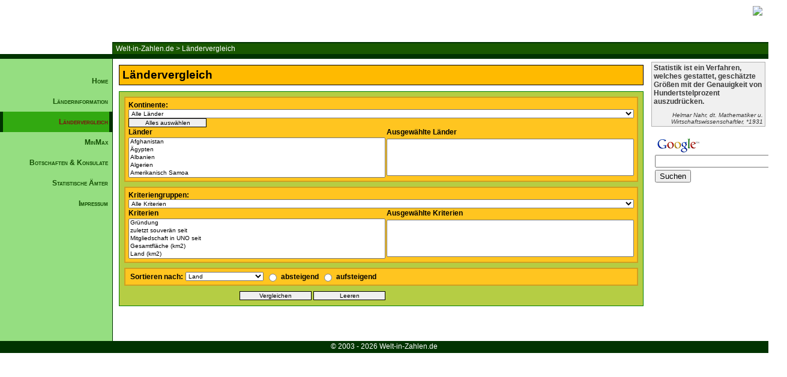

--- FILE ---
content_type: text/html; charset=UTF-8
request_url: https://www.welt-in-zahlen.de/laendervergleich.phtml
body_size: 6834
content:
<!DOCTYPE HTML PUBLIC "-//W3C//DTD HTML 4.01 Transitional//EN" "http://www.w3.org/TR/html4/loose.dtd">
<html>
<title>Welt-in-Zahlen.de > Ländervergleich</title>
  <head>
    <META NAME="audience" CONTENT="Alle">
    <META NAME="page-type" CONTENT="Statistik">
    <META NAME="page-topic" CONTENT="Bildung">
    <META NAME="ROBOTS" CONTENT="INDEX,FOLLOW">
    <META NAME="ROBOTS" CONTENT="NOARCHIVE">
    <META HTTP-EQUIV="Content-Language" CONTENT="de">
    <META HTTP-EQUIV="Content-Type" CONTENT="text/html; iso-8859-15">
    <META NAME="revisit-after" CONTENT="14 days">
    <META NAME="description" CONTENT="">
    <link rel="stylesheet" type="text/css" href="/styles/wiz.css">
    <link rel="shortcut icon" href="/favicon.ico">
	<script src="js/vergleich.js" type="text/javascript" language="javascript"></script>
	<script src="js/auswahl.js" type="text/javascript" language="javascript"></script>
  </head>
<body onload="unselectForm(3);unselectForm(6);">

<div id="header">
<!-- LEISTE OBEN -->
<div id="leiste">
<img src="/images/wiz13.png">
</div>

<!-- Breadcrumbs -->
<div id="breadcrumbs">

<a href="/index.phtml">Welt-in-Zahlen.de</a>
 > <a href="/laendervergleich.phtml">Ländervergleich</a>

</div>

</div>

<div id="container">
<div id="container2">
  <div id="leftContainer">


	<div id="navigation">
		<ul>
			<li><a href="/index.phtml">Home</a></li>
			<li><a href="/laenderinformation.phtml">Länderinformation</a></li>
			<li><a id="current" href="/laendervergleich.phtml">Ländervergleich</a></li>
			<li><a href="/laenderminmax.phtml">MinMax</a></li>
			<li><a href="/botschaften.phtml">Botschaften & Konsulate</a></li>
			<li><a href="/aemter.phtml">Statistische Ämter</a></li>
			<li><a href="/impressum.phtml">Impressum</a></li>
		</ul>
	</div>


<div id="werbung">
</div>


</div> <!-- Ende leftContainer -->
<div id="rightContainer">
  

<div id="zitate">
<p id="text">Statistik ist ein Verfahren, welches gestattet, geschätzte Größen mit der Genauigkeit von Hundertstelprozent auszudrücken.</p><p id="author">Helmar Nahr, dt. Mathematiker u. Wirtschaftswissenschaftler, *1931</p>
</div>

<div id="google_search">
<!-- Search Google -->
<center>
<form method="get" action="//www.google.de/custom" target="_top">
<table bgcolor="#ffffff">
<tr><td nowrap="nowrap" valign="top" align="left" height="32">
<a href="http://www.google.de/">
<img src="//www.google.com/logos/Logo_25wht.gif" border="0" alt="Google" align="middle"></img></a>
<br/>
<input type="text" name="q" size="25" maxlength="255" value=""></input>
</td></tr>
<tr><td valign="top" align="left">
<input type="submit" name="sa" value="Suchen"></input>
<input type="hidden" name="client" value="pub-2821993449638600"></input>
<input type="hidden" name="forid" value="1"></input>
<input type="hidden" name="ie" value="ISO-8859-1"></input>
<input type="hidden" name="oe" value="ISO-8859-1"></input>
<input type="hidden" name="cof" value="GALT:#008000;GL:1;DIV:#336699;VLC:663399;AH:center;BGC:FFFFFF;LBGC:336699;ALC:0000FF;LC:0000FF;T:000000;GFNT:0000FF;GIMP:0000FF;FORID:1;"></input>
<input type="hidden" name="hl" value="de"></input>
</td></tr></table>
</form>
</center>
<!-- Search Google -->
</div>


</div>


<div id="contentContainer">
<div id="content">
<p id="h2">L&auml;ndervergleich</p><div id="auswahl">
<form  action="/laendervergleich.phtml" method="post" name="laendervergleich" id="laendervergleich">
  <!-- Display the fields -->
  <table cellspacing="0" id="menu">
    <tr>
      <td id="space"></td><td id="asplit" colspan="2"></td><td id="space"></td>
    </tr>    
    <tr id="continent_select">
      <td id="space"></td>
      <th id="aboth" colspan="2">
	Kontinente: <select onchange="swapOptions(this, 'countries', 0, 2, 'countries');" name="countries[0]">
	<option value="0">Alle L&auml;nder</option>
	<option value="1">Afrika</option>
	<option value="4">Asien</option>
	<option value="5">Australien u. Ozeanien</option>
	<option value="6">Europa</option>
	<option value="7">Nord- und Mittelamerika</option>
	<option value="8">Südamerika</option>
</select> <input onclick="selectAll(this,'countries[1]','selected_countries[]');" name="countries_select" value="Alles auswählen" type="button" />
      </th>
    </tr>
    <tr id="country_header">
      <td id="space"></td>
      <th id="aleft">L&auml;nder</th>
      <th id="aright">Ausgew&auml;hlte L&auml;nder</th>
    </tr>
    <tr id="country_select">
<td id="space"></td>
      <td id="aleft"><select size="5" onchange="loadCountries(this, 'countries[1]','selected_countries[]');" id="countries" name="countries[1]">
	<option value="1">Afghanistan</option>
	<option value="2">Ägypten</option>
	<option value="3">Albanien</option>
	<option value="4">Algerien</option>
	<option value="5">Amerikanisch Samoa</option>
	<option value="6">Andorra</option>
	<option value="7">Angola</option>
	<option value="8">Anguilla</option>
	<option value="9">Antigua u. Barbuda</option>
	<option value="10">Äquatorialguinea</option>
	<option value="11">Argentinien</option>
	<option value="12">Armenien</option>
	<option value="13">Aruba</option>
	<option value="14">Aserbaidschan</option>
	<option value="15">Äthiopien</option>
	<option value="16">Australien</option>
	<option value="17">Bahamas</option>
	<option value="18">Bahrain</option>
	<option value="19">Bangladesch</option>
	<option value="20">Barbados</option>
	<option value="21">Belgien</option>
	<option value="22">Belize (Brit.Hond.)</option>
	<option value="23">Benin</option>
	<option value="24">Bermuda</option>
	<option value="25">Bhutan</option>
	<option value="26">Bolivien</option>
	<option value="27">Bosnien-Herzegowina</option>
	<option value="28">Botsuana</option>
	<option value="29">Bouvet Insel</option>
	<option value="30">Brasilien</option>
	<option value="31">Britisches Territorium des Indischen Ozeans</option>
	<option value="32">British Virgin Islands</option>
	<option value="33">Brunei</option>
	<option value="34">Bulgarien</option>
	<option value="35">Burkina Faso</option>
	<option value="36">Burundi</option>
	<option value="37">Cayman Islands</option>
	<option value="38">Chile</option>
	<option value="39">China</option>
	<option value="40">Christmas Island</option>
	<option value="41">Cook Islands</option>
	<option value="42">Costa Rica</option>
	<option value="43">Dänemark</option>
	<option value="44">Deutschland</option>
	<option value="45">Dominica</option>
	<option value="46">Dominikanische Republik</option>
	<option value="47">Dschibuti</option>
	<option value="48">Ecuador</option>
	<option value="49">El Salvador</option>
	<option value="50">Elfenbeinküste</option>
	<option value="51">Eritrea</option>
	<option value="52">Estland</option>
	<option value="53">Falklanden</option>
	<option value="54">Faroe Inseln</option>
	<option value="55">Fidschi</option>
	<option value="56">Finnland</option>
	<option value="57">Frankreich</option>
	<option value="59">Französisch Guyana</option>
	<option value="60">Französisch-Polynesien</option>
	<option value="61">Gabun</option>
	<option value="62">Gambia</option>
	<option value="63">Georgien</option>
	<option value="64">Ghana</option>
	<option value="65">Gibraltar</option>
	<option value="66">Grenada</option>
	<option value="67">Griechenland</option>
	<option value="68">Grönland</option>
	<option value="69">Grossbritannien</option>
	<option value="70">Guadeloupe</option>
	<option value="71">Guam</option>
	<option value="72">Guatemala</option>
	<option value="73">Guernsey</option>
	<option value="74">Guinea</option>
	<option value="75">Guinea Bissau</option>
	<option value="76">Guyana</option>
	<option value="77">Haiti</option>
	<option value="78">Honduras</option>
	<option value="79">Hong Kong</option>
	<option value="80">Indien</option>
	<option value="81">Indonesien</option>
	<option value="82">Insel Man</option>
	<option value="83">Irak</option>
	<option value="84">Iran</option>
	<option value="85">Irland</option>
	<option value="86">Island</option>
	<option value="87">Israel</option>
	<option value="88">Italien</option>
	<option value="89">Jamaika</option>
	<option value="90">Japan</option>
	<option value="91">Jemen</option>
	<option value="92">Jersey</option>
	<option value="93">Jordanien</option>
	<option value="94">Kambodscha</option>
	<option value="95">Kamerun</option>
	<option value="96">Kanada</option>
	<option value="97">Kap Verde</option>
	<option value="98">Kasachstan</option>
	<option value="99">Katar</option>
	<option value="100">Kenia</option>
	<option value="101">Kirgisistan</option>
	<option value="102">Kiribati</option>
	<option value="103">Kolumbien</option>
	<option value="104">Komoren</option>
	<option value="105">Kongo Demokratische Republik/Zair</option>
	<option value="106">Kongo Republik</option>
	<option value="107">Korea Demokratische Volksrepublik</option>
	<option value="108">Korea Republik</option>
	<option value="109">Kroatien</option>
	<option value="110">Kuba</option>
	<option value="111">Kuwait</option>
	<option value="112">Laos</option>
	<option value="113">Lesotho</option>
	<option value="114">Lettland</option>
	<option value="115">Libanon</option>
	<option value="116">Liberia</option>
	<option value="117">Libyen</option>
	<option value="118">Liechtenstein</option>
	<option value="119">Litauen</option>
	<option value="120">Luxemburg</option>
	<option value="121">Macao</option>
	<option value="122">Madagaskar</option>
	<option value="123">Malawi</option>
	<option value="124">Malaysia</option>
	<option value="125">Malediven</option>
	<option value="126">Mali</option>
	<option value="127">Malta</option>
	<option value="128">Marokko</option>
	<option value="129">Marshallinseln</option>
	<option value="130">Martinique</option>
	<option value="131">Mauretanien</option>
	<option value="132">Mauritius</option>
	<option value="133">Mayotte</option>
	<option value="134">Mazedonien</option>
	<option value="135">Mexiko</option>
	<option value="136">Mikronesien</option>
	<option value="137">Moldawien</option>
	<option value="138">Monaco</option>
	<option value="139">Mongolei</option>
	<option value="140">Montserrat</option>
	<option value="141">Mosambik</option>
	<option value="142">Myanmar (Burma)</option>
	<option value="143">Namibia</option>
	<option value="144">Nauru</option>
	<option value="145">Nepal</option>
	<option value="146">Neukaledonien</option>
	<option value="147">Neuseeland</option>
	<option value="148">Nicaragua</option>
	<option value="149">Niederlande</option>
	<option value="150">Niederländische Antillen</option>
	<option value="151">Niger</option>
	<option value="152">Nigeria</option>
	<option value="153">Niue</option>
	<option value="154">Nordmarinen</option>
	<option value="155">Norfolk Island</option>
	<option value="156">Norwegen</option>
	<option value="157">Oman</option>
	<option value="158">Österreich</option>
	<option value="159">Osttimor</option>
	<option value="160">Pakistan</option>
	<option value="161">Palästina (Gaza und Westjordanland)</option>
	<option value="162">Palau</option>
	<option value="163">Panama</option>
	<option value="164">Papua-Neuguinea</option>
	<option value="165">Paraguay</option>
	<option value="166">Peru</option>
	<option value="167">Philippinen</option>
	<option value="168">Polen</option>
	<option value="169">Portugal</option>
	<option value="170">Puerto Rico</option>
	<option value="171">Reunion</option>
	<option value="172">Ruanda</option>
	<option value="173">Rumänien</option>
	<option value="174">Russland</option>
	<option value="175">Saint Helena</option>
	<option value="176">Saint Kitts und Nevis</option>
	<option value="177">Saint Lucia</option>
	<option value="178">Saint Pierre und Miguelon</option>
	<option value="179">Saint Vincent und Grenadines</option>
	<option value="180">Salomonen</option>
	<option value="181">Sambia</option>
	<option value="182">Samoa</option>
	<option value="183">San Marino</option>
	<option value="184">Sao Tome and Principe</option>
	<option value="185">Saudi-Arabien</option>
	<option value="186">Schweden</option>
	<option value="187">Schweiz</option>
	<option value="188">Senegal</option>
	<option value="189">Serbien und Montenegro</option>
	<option value="190">Seychellen</option>
	<option value="191">Sierra Leone</option>
	<option value="192">Simbabwe</option>
	<option value="193">Singapur</option>
	<option value="194">Slowakei</option>
	<option value="195">Slowenien</option>
	<option value="196">Somalia</option>
	<option value="197">Spanien</option>
	<option value="198">Sri Lanka</option>
	<option value="199">Südafrika</option>
	<option value="200">Sudan</option>
	<option value="201">Surinam</option>
	<option value="202">Svalbard (Spitzbergen)</option>
	<option value="203">Swasiland</option>
	<option value="204">Syrien</option>
	<option value="205">Tadschikistan</option>
	<option value="206">Taiwan</option>
	<option value="207">Tansania</option>
	<option value="208">Thailand</option>
	<option value="209">Togo</option>
	<option value="210">Tonga</option>
	<option value="211">Trinidad & Tobago</option>
	<option value="212">Tschad</option>
	<option value="213">Tschechische Republik</option>
	<option value="214">Tunesien</option>
	<option value="215">Türkei</option>
	<option value="216">Turkmenistan</option>
	<option value="217">Turks- u. Caicosinseln</option>
	<option value="218">Tuvalu</option>
	<option value="219">Uganda</option>
	<option value="220">Ukraine</option>
	<option value="221">Ungarn</option>
	<option value="222">Uruguay</option>
	<option value="223">Usbekistan</option>
	<option value="224">Vanuatu</option>
	<option value="225">Vatikan</option>
	<option value="226">Venezuela</option>
	<option value="227">Vereinigte Arabische Emirate</option>
	<option value="228">Vereinigte Staaten von Amerika</option>
	<option value="229">Vietnam</option>
	<option value="230">Virgin Islands</option>
	<option value="231">Wallis und Futuna</option>
	<option value="232">Weißrussland</option>
	<option value="233">West-Sahara</option>
	<option value="234">Zentralafrikanische Republik</option>
	<option value="235">Zypern Republik</option>
</select></td>
      <td id="aright"><select size="5" multiple="multiple" id="countries" onchange="removeOption(this,'selected_countries[]',null);" name="selected_countries[]">
</select></td>
    </tr>
    <tr>
<td id="space"></td>
      <td id="asplit"></td>
    </tr>    
    <tr id="indicatorgroup_select">
    <td id="space"></td>
      <th id="aboth" colspan="2">Kriteriengruppen: <select onchange="swapOptions(this, 'indicator', 0, 2, 'indicator');" name="indicator[0]">
	<option value="0">Alle Kriterien</option>
	<option value="1">Staat</option>
	<option value="2">Geschichte</option>
	<option value="3">Politik</option>
	<option value="4">Geographie</option>
	<option value="5">Demographie</option>
	<option value="6">Gesundheit</option>
	<option value="7">Kriminalität</option>
	<option value="8">Bildung</option>
	<option value="9">Sprache</option>
	<option value="10">Religion</option>
	<option value="11">Wirtschaft</option>
	<option value="12">Kommunikation</option>
	<option value="13">Transport</option>
	<option value="14">Militär</option>
</select></th>
    </tr>
    <tr id="indicator_header">
<td id="space"></td>
      <th id="aleft">Kriterien</th>
      <th id="aright">Ausgewählte Kriterien</th>
    </tr>
    <tr id="indicator_select">
<td id="space"></td>
      <td id="aleft"><select size="5" onchange="loadIndicators(this, 'indicator[1]','selected_indicators[]','sortieren');" id="indicators" name="indicator[1]">
	<option value="3">Gründung</option>
	<option value="4">zuletzt souverän seit</option>
	<option value="6">Mitgliedschaft in UNO seit</option>
	<option value="9">Gesamtfläche (km2)</option>
	<option value="10">Land (km2)</option>
	<option value="11">Wasser (km2)</option>
	<option value="12">Binnengewässeranteil an der Gesamtfläche (%)</option>
	<option value="13">Landesgrenze (km)</option>
	<option value="14">Küste (km)</option>
	<option value="16">Höchster Berg (m)</option>
	<option value="17">Bevölkerung</option>
	<option value="18">Bevölkerung je km2</option>
	<option value="19">Städteeinwohner</option>
	<option value="20">Urbanisierung (%)</option>
	<option value="21">Durchschnittsalter</option>
	<option value="22">Bevölkerung 0-14 Jahre</option>
	<option value="23">Bevölkerung 15-64 Jahre</option>
	<option value="24">Bevölkerung über 65 Jahre</option>
	<option value="25">Bevölkerungsanteil 0-14 Jahre (%)</option>
	<option value="26">Bevölkerungsanteil 15-64 Jahre (%)</option>
	<option value="27">Bevölkerungsanteil über 65 Jahre (%)</option>
	<option value="28">Bevölkerungswachstum</option>
	<option value="29">Bevölkerungswachstum (%)</option>
	<option value="30">Geburtsrate je 1000 Einwohner</option>
	<option value="31">Geburten</option>
	<option value="32">Sterberate je 1000 Einwohner</option>
	<option value="33">Sterbefälle</option>
	<option value="34">Migration netto je 1000 Einwohner</option>
	<option value="35">Migration netto</option>
	<option value="36">Verhältnis Männer/Frauen</option>
	<option value="37">Fertilität</option>
	<option value="38">Säuglingssterblichkeit je 1000 Neugeborene</option>
	<option value="39">Lebenserwartung Männer (Jahre)</option>
	<option value="40">Lebenserwartung Frauen (Jahre)</option>
	<option value="41">Ärzte</option>
	<option value="42">Ärzte je 1000 Einwohner</option>
	<option value="43">Tägliche Nahrungsaufnahme (cal) je Einwohner</option>
	<option value="44">HIV-Infizierte</option>
	<option value="45">HIV-Infizierte je 1000 Einwohner</option>
	<option value="46">Gefängnisinsassen</option>
	<option value="47">Gefängnisinsassen je 1000 Einwohner</option>
	<option value="48">Analphabeten (Bevolkerung über 14 Jahre)</option>
	<option value="49">Analphabeten (%) (Bevolkerung über 14 Jahre)</option>
	<option value="52">BSP ($)</option>
	<option value="53">BSP ($) je Einwohner</option>
	<option value="54">BIP ($)</option>
	<option value="55">BIP ($) je Einwohner</option>
	<option value="56">BIP ($)  Kaufkraftparität</option>
	<option value="57">BIP ($) je Einwohner Kaufkraftparität</option>
	<option value="58">Kaufkraft eines US$</option>
	<option value="59">Wirtschaftswachstum (%)</option>
	<option value="60">Anteil der Landwirtschaftsproduktion am BIP ($)</option>
	<option value="61">Anteil der Industrieproduktion am BIP ($)</option>
	<option value="62">Anteil der Dienstleistungen am BIP ($)</option>
	<option value="63">Landwirtschaftsproduktion ($) je Einwohner</option>
	<option value="64">Industrieproduktion ($) je Einwohner</option>
	<option value="65">Dienstleistungen ($) je Einwohner</option>
	<option value="66">Anteil der Landwirtschaft am  BIP (%)</option>
	<option value="67">Anteil der Industrie am  BIP (%)</option>
	<option value="68">Anteil der Dienstleistungen am  BIP (%)</option>
	<option value="69">Inflationsrate (%)</option>
	<option value="70">Arbeitskräfte</option>
	<option value="71">Arbeitslosigkeit</option>
	<option value="72">Arbeitslosigkeit (%)</option>
	<option value="73">Staatshaushalt - Einnahmen ($)</option>
	<option value="74">Staatshaushalt - Ausgaben ($)</option>
	<option value="75">Staatsausgaben in % des BIP</option>
	<option value="76">Staatsverschuldung ($)</option>
	<option value="77">Staatsverschuldung % des BIP</option>
	<option value="78">Staatsverschuldung ($) je Einwohner</option>
	<option value="79">Export ($)</option>
	<option value="80">Import ($)</option>
	<option value="81">Export ($) je Einwohner</option>
	<option value="82">Auslandsverschuldung ($)</option>
	<option value="83">Gold und Währungsreserven</option>
	<option value="84">Anteil der Auslandsverschuldung am BIP (%)</option>
	<option value="85">Elektrizitätsverbrauch (Mio. KWh)</option>
	<option value="86">Elektrizitätsverbrauch (KWh) je Einwohner</option>
	<option value="87">Gasreserven (Mio. cbm)</option>
	<option value="88">Gasproduktion (Mio. cbm)</option>
	<option value="89">Gasverbrauch (Mio. cbm)</option>
	<option value="90">Gasverbrauch (cbm je Einwohner)</option>
	<option value="91">Ölreserven (Mio. Barrel)</option>
	<option value="92">Erdölproduktion   (Barrel pro Tag)</option>
	<option value="93">Erdölverbrauch   (Barrel pro Tag)</option>
	<option value="94">Erdölverbrauch   (Barrel pro Jahr je Einwohner)</option>
	<option value="95">Anbaufläche (km2)</option>
	<option value="96">Anbaufläche (%)</option>
	<option value="97">Anbaufläche pro Einwohner (ha)</option>
	<option value="98">Holzgewinnung (cbm)</option>
	<option value="99">Holzgewinnung (cbm) je 1000 Einwohner</option>
	<option value="100">Rinder (Stück)</option>
	<option value="101">Rinder je 1000 Einwohner (Stück)</option>
	<option value="102">Schweine (Stück)</option>
	<option value="103">Schweine je 1000 Einwohner (Stück)</option>
	<option value="104">Schafe (Stück)</option>
	<option value="105">Schafe je 1000 Einwohner (Stück)</option>
	<option value="106">Fischfang (t)</option>
	<option value="107">Fischfang (kg) je Einwohner</option>
	<option value="108">Telefonanschlüsse</option>
	<option value="109">Telefonanschlüsse je 1000 Einwohner</option>
	<option value="110">Mobiltelefone</option>
	<option value="111">Mobiltelefone je 1000 Einwohner</option>
	<option value="112">Rundfunkgeräte</option>
	<option value="113">Rundfunkgeräte je 1000 Einwohner</option>
	<option value="114">Fernsehgeräte</option>
	<option value="115">Fernsehgeräte je 1000 Einwohner</option>
	<option value="116">Computer</option>
	<option value="117">Computer je 1000 Einwohner</option>
	<option value="118">Internetnutzer</option>
	<option value="119">Internetnutzer je 1000 Einwohner</option>
	<option value="120">Eisenbahnlinien (km)</option>
	<option value="121">Eisenbahndichte (km/100 km2)</option>
	<option value="122">befestigte Straßen (km)</option>
	<option value="123">Straßendichte (km/100 km2)</option>
	<option value="124">darin Schnellstrassen (km)</option>
	<option value="125">PKW</option>
	<option value="126">PKW je 1000 Einwohner</option>
	<option value="127">PKW je 1 km  befestigter Strassen</option>
	<option value="128">Wasserstrassen (km)</option>
	<option value="129">Handelsflotte/Schiffe (über 1000 BRT)</option>
	<option value="130">Pipelines (km)</option>
	<option value="131">Streitkräfte (Truppenstärke)</option>
	<option value="132">Kampfpanzer</option>
	<option value="133">Schlachtschiffe</option>
	<option value="134">U-Boote</option>
	<option value="135">Kampfflugzeuge</option>
	<option value="136">Hubschrauber</option>
	<option value="137">Nuklearsprengköpfe</option>
	<option value="138">Verteidigungsausgaben ($)</option>
	<option value="139">Verteidigungsausgaben ($) je Einwohner</option>
	<option value="140">Verteidigungsausgaben (in % des BIP)</option>
	<option value="141">Verteidigungsausgaben je Soldat ($)</option>
</select></td>
      <td id="aright"><select size="5" multiple="multiple" id="indicators" onchange="removeOption(this,'selected_indicators[]','sortieren');" name="selected_indicators[]">
</select></td>
    </tr>
    <tr>
<td id="space"></td>
      <td id="asplit"></td>
    </tr>    
    <tr id="sort">
    <td id="space"></td>
      <th id="aboth" colspan="2">
		<table id="aufab"><tr>
                  <td>Sortieren nach: </td>
		  <td id="select"><select name="sortieren">
	<option value="2">Land</option>
</select></td>
                  <td><input name="direction" value="0" type="radio" id="qf_d1d824" /></td>
                  <td>absteigend</td>
		  <td><input name="direction" value="1" type="radio" id="qf_9ba14e" /></td>
		  <td>aufsteigend</td>
		</tr></table>
       </th>
    </tr>
    <tr>
    <td id="space"></td>
      <td id="asplit"></td>
    </tr>    
    <tr id="submit">
    <td id="space"></td>
	<td><input onclick="submitForm(this,'selected_countries[]','selected_indicators[]');" id="button" name="submit" value="Vergleichen" type="submit" />&nbsp;<input id="button" onclick="resetForm(this);" name="reset" value="Leeren" type="reset" /></td>	
        <td id="clear"></td>
    </tr>
    <tr>
      <td id="space"></td>
      <td id="asplit"></td>
    </tr>    

  </table>
</form></div>

</div> <!-- Ende content -->		
</div> <!-- Ende contentContainer2 -->		
</div> <!-- Ende contentContainer -->
</div> <!-- Ende container -->

<div id="footer">
&copy; 2003 - 2026 Welt-in-Zahlen.de
</div>


</body>
</html>